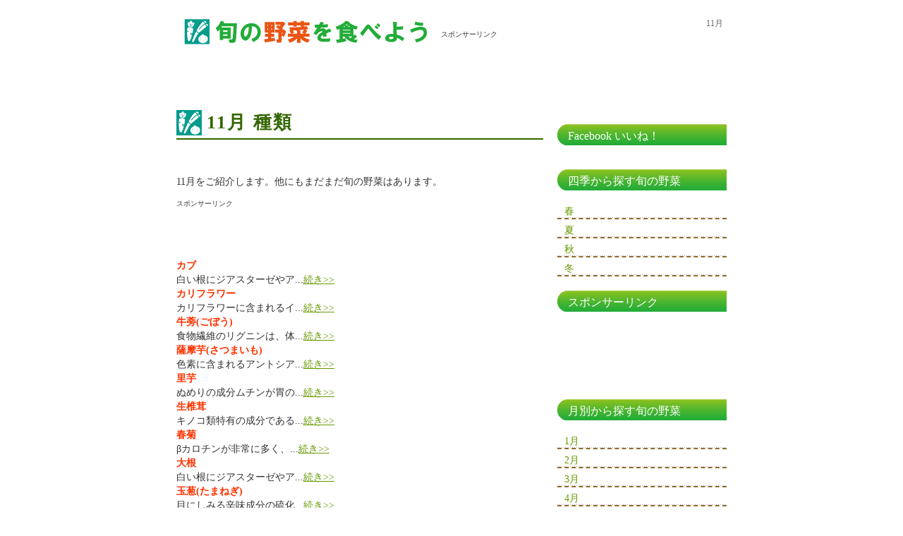

--- FILE ---
content_type: text/html
request_url: http://www.kisetsunoyasai.com/11.htm
body_size: 4404
content:
<!DOCTYPE html PUBLIC "-//W3C//DTD XHTML 1.0 Transitional//EN" "http://www.w3.org/TR/xhtml1/DTD/xhtml1-transitional.dtd">
<html xmlns="http://www.w3.org/1999/xhtml">
<head>
<meta http-equiv="Content-Type" content="text/html; charset=UTF-8" />
<title>11月｜旬の野菜を食べよう！</title>
<meta name="keywords" content="季節,野菜,旬,11月" />
<meta name="description" content="『旬の野菜を食べよう！』11月。" />
<link href="style.css" rel="stylesheet" type="text/css" media="all" />
<script>
  (function(i,s,o,g,r,a,m){i['GoogleAnalyticsObject']=r;i[r]=i[r]||function(){
  (i[r].q=i[r].q||[]).push(arguments)},i[r].l=1*new Date();a=s.createElement(o),
  m=s.getElementsByTagName(o)[0];a.async=1;a.src=g;m.parentNode.insertBefore(a,m)
  })(window,document,'script','//www.google-analytics.com/analytics.js','ga');

  ga('create', 'UA-43396430-10', 'kisetsunoyasai.com');
  ga('send', 'pageview');

</script>
</head>
<body>
<div id="fb-root"></div>
<script>(function(d, s, id) {
  var js, fjs = d.getElementsByTagName(s)[0];
  if (d.getElementById(id)) return;
  js = d.createElement(s); js.id = id;
  js.src = "//connect.facebook.net/ja_JP/all.js#xfbml=1&appId=351623698303087";
  fjs.parentNode.insertBefore(js, fjs);
}(document, 'script', 'facebook-jssdk'));</script>
<div id="header">
	<h1>11月</h1>
    <div id="logo">
<p><a href="http://www.kisetsunoyasai.com/">旬の野菜を食べよう</a></p>
  </div>
<div class="h-ads">スポンサーリンク
  <script async src="//pagead2.googlesyndication.com/pagead/js/adsbygoogle.js"></script>
<!-- スマフォ用320 -->
<ins class="adsbygoogle"
     style="display:inline-block;width:320px;height:100px"
     data-ad-client="ca-pub-1828747577368494"
     data-ad-slot="4026000306"></ins>
<script>
(adsbygoogle = window.adsbygoogle || []).push({});
</script></div>
</div>


<div id="page">
		<div id="content"><!-- contentstart -->
  <h2 class="title">11月 種類</h2><script type="text/javascript"><!--
google_ad_client = "pub-1828747577368494";
/* 468x15, 緑リンク4 */
google_ad_slot = "9350875471";
google_ad_width = 468;
google_ad_height = 15;
//-->
</script>
<script type="text/javascript"
src="http://pagead2.googlesyndication.com/pagead/show_ads.js">
</script><p>11月をご紹介します。他にもまだまだ旬の野菜はあります。</p>
  <p style="font-size:10px;">スポンサーリンク</p><script type="text/javascript"><!--
google_ad_client = "pub-1828747577368494";
/* 468x60, 緑 */
google_ad_slot = "7687729187";
google_ad_width = 468;
google_ad_height = 60;
//-->
</script>
<script type="text/javascript"
src="http://pagead2.googlesyndication.com/pagead/show_ads.js">
</script>
  <ul><li><strong>カブ</strong><br />
白い根にジアスターゼやア...<a href="vegetable/turnip.htm#koyo">続き&gt;&gt;</a></li>
    <li><strong>カリフラワー</strong><br />
カリフラワーに含まれるイ...<a href="vegetable/cauliflower.htm#koyo">続き&gt;&gt;</a></li>
    <li><strong>牛蒡(ごぼう)</strong><br />
食物繊維のリグニンは、体...<a href="vegetable/burdock.htm#koyo">続き&gt;&gt;</a></li>
    <li><strong>薩摩芋(さつまいも)</strong><br />
色素に含まれるアントシア...<a href="vegetable/sweet-potato.htm#koyo">続き&gt;&gt;</a></li>
    <li><strong>里芋</strong><br />
ぬめりの成分ムチンが胃の...<a href="vegetable/taro.htm#koyo">続き&gt;&gt;</a></li>
    <li><strong>生椎茸</strong><br />
キノコ類特有の成分である...<a href="vegetable/shiitake.htm#koyo">続き&gt;&gt;</a></li>
    <li><strong>春菊</strong><br />
βカロチンが非常に多く、...<a href="vegetable/garland-chrysanthemum.htm#koyo">続き&gt;&gt;</a></li>
    <li><strong>大根</strong><br />
白い根にジアスターゼやア...<a href="vegetable/Japanese-radish.htm#koyo">続き&gt;&gt;</a></li>
    <li><strong>玉葱(たまねぎ)</strong><br />
目にしみる辛味成分の硫化...<a href="vegetable/onion.htm#koyo">続き&gt;&gt;</a>
    <li><strong>シシ唐辛子</strong><br />
ダイエットに◎。唐辛子と...<a href="vegetable/cissie-red-pepper.htm#koyo">続き&gt;&gt;</a></li>
    <li><strong>葱(ねぎ)</strong><br />
殺菌、抗菌、発汗作用があ...<a href="vegetable/leek.htm#koyo">続き&gt;&gt;</a></li>
    <li><strong>生姜</strong><br />
しょうがの辛み成分である...<a href="vegetable/ginger.htm#koyo">続き&gt;&gt;</a></li>
    <li><strong>白菜</strong><br />
イソチオシアネートが含ま...<a href="vegetable/hakusai.htm#koyo">続き&gt;&gt;</a></li>
    <li><strong>ブロッコリー</strong><br />
栄養バランスが優れて尚且...<a href="vegetable/broccoli.htm#koyo">続き&gt;&gt;</a></li>
    <li><strong>ホウレン草</strong><br />
鉄分とビタミンCが多いの...<a href="vegetable/spinach.htm#koyo">続き&gt;&gt;</a></li>
    <li><strong>キャベツ</strong><br />
ビタミンUであるキャベジ...<a href="vegetable/cabbage.htm#koyo">続き&gt;&gt;</a></li>
    <li><strong>もやし</strong></li>
    <li><strong>長芋/山芋</strong><br />
粘りのもとムチンが胃壁を...<a href="vegetable/yam.htm#koyo">続き&gt;&gt;</a></li>
    <li><strong>蓮根(れんこん)</strong><br />
粘りのもとムチンは、胃壁...<a href="vegetable/lotus-root.htm#koyo">続き&gt;&gt;</a></li>
    <li><strong>アイスプラント</strong><br />
糖質を含み生活習慣病予防...<a href="vegetable/iceplant.htm#koyo">続き&gt;&gt;</a></li>
    <li><strong>小豆（あずき）</strong><br />
ビタミンB1を含み消化促進...<a href="vegetable/vignaangularis.htm#koyo">続き&gt;&gt;</a></li>
    <li><strong>アピオス</strong><br />
蛋白質を含み新陳代謝...<a href="vegetable/apios.htm#koyo">続き&gt;&gt;</a></li>
    <li><strong>伊勢芋（いせいも）</strong><br />
糖質を含み生活習慣病予防...<a href="vegetable/iseimo.htm#koyo">続き&gt;&gt;</a></li>
    <li><strong>海ぶどう</strong><br />
ビタミンKを含み蛋白質活性化...<a href="vegetable/caulerpalentillifera.htm#koyo">続き&gt;&gt;</a></li>
    <li><strong>榎茸（えのきたけ）</strong><br />
脂質を含み動脈硬化予防...<a href="vegetable/flammulina_velutipes.htm#koyo">続き&gt;&gt;</a></li>
    <li><strong>エリンギ</strong><br />
脂質を含み動脈硬化予防...<a href="vegetable/pleurotus_eryngii.htm#koyo">続き&gt;&gt;</a></li>
    <li><strong>エンダイブ</strong><br />
ミネラルを含み酵素の助働作用...<a href="vegetable/cichorium_endivia.htm#koyo">続き&gt;&gt;</a></li>
    <li><strong>加賀丸芋（かがまるいも）</strong><br />
糖質を含み生活習慣病予防...<a href="vegetable/kagamaruimo.htm#koyo">続き&gt;&gt;</a></li>
    <li><strong>菊芋（きくいも）</strong><br />
糖質を含み生活習慣病予防...<a href="vegetable/jerusalem_artichoke.htm#koyo">続き&gt;&gt;</a></li>
    <li><strong>栗（くり）</strong><br />
糖質を含み生活習慣病予防...<a href="vegetable/kuri.htm#koyo">続き&gt;&gt;</a></li>
    <li><strong>黒あわび茸</strong><br />
ビタミンB5を含み副腎刺激...<a href="vegetable/kuroawabitake.htm#koyo">続き&gt;&gt;</a></li>
    <li><strong>慈姑（くわい）</strong><br />
ビタミンB9を含み核酸合成...<a href="vegetable/threeleaf_arrowhead.htm#koyo">続き&gt;&gt;</a></li>
    <li><strong>ケール</strong><br />
ビタミンAを含み癌予防...<a href="vegetable/kale.htm#koyo">続き&gt;&gt;</a></li>
    <li><strong>コールラビ</strong><br />
ビタミンCを含み抗酸化作用...<a href="vegetable/kohlrabi.htm#koyo">続き&gt;&gt;</a></li>
    <li><strong>蒟蒻芋（こんにゃくいも）</strong><br />
糖質を含み生活習慣病予防...<a href="vegetable/konnyakuimo.htm#koyo">続き&gt;&gt;</a></li>
    <li><strong>山椒（さんしょう）</strong><br />
カルシウムを含み血液凝固...<a href="vegetable/japanese_pepper.htm#koyo">続き&gt;&gt;</a></li>
    <li><strong>占地（しめじ）</strong><br />
脂質を含み動脈硬化予防...<a href="vegetable/shimeji.htm#koyo">続き&gt;&gt;</a></li>
    <li><strong>大黒本占地（だいこくほんしめじ）</strong><br />
ビタミンB2を含み粘膜保護...<a href="vegetable/honshimeji.htm#koyo">続き&gt;&gt;</a></li>
    <li><strong>大豆（だいず）</strong><br />
蛋白質を含み新陳代謝...<a href="vegetable/soybean.htm#koyo">続き&gt;&gt;</a></li>
    <li><strong>丹波占地（たんばしめじ）</strong><br />
ミネラルを含み酵素の助働作用...<a href="vegetable/tanbashimeji.htm#koyo">続き&gt;&gt;</a></li>
    <li><strong>青梗菜（ちんげんさい）</strong><br />
ビタミンAを含み癌予防...<a href="vegetable/qing_geng_cai.htm#koyo">続き&gt;&gt;</a></li>
    <li><strong>甜菜（てんさい）</strong><br />
糖質を含み生活習慣病予防...<a href="vegetable/sugar_beet.htm#koyo">続き&gt;&gt;</a></li>
    <li><strong>滑子（なめこ）</strong><br />
ビタミンB3を含み血液循環作用...<a href="vegetable/butterscotch_mushroom.htm#koyo">続き&gt;&gt;</a></li>
    <li><strong>二十日大根（はつかだいこん）</strong><br />
ビタミンCを含み抗酸化作用...<a href="vegetable/radish.htm#koyo">続き&gt;&gt;</a></li>
    <li><strong>隼人瓜(はやとうり)</strong><br />
鉄分を含み貧血予防...<a href="vegetable/chayote.htm#koyo">続き&gt;&gt;</a></li>
    <li><strong>ヒカマ</strong><br />
糖質を含み生活習慣病予防...<a href="vegetable/jicama.htm#koyo">続き&gt;&gt;</a></li>
    <li><strong>平茸（ひらたけ）</strong><br />
蛋白質を含み新陳代謝...<a href="vegetable/oyster_mushroom.htm#koyo">続き&gt;&gt;</a></li>
    <li><strong>ベビーリーフ</strong><br />
カルシウムを含み血液凝固...<a href="vegetable/babyleaf.htm#koyo">続き&gt;&gt;</a></li>
    <li><strong>箒草（ほうきぐさ）	</strong><br />
糖質を含み生活習慣病予防...<a href="vegetable/summer_cypress.htm#koyo">続き&gt;&gt;</a></li>
    <li><strong>舞茸（まいたけ）</strong><br />
脂質を含み動脈硬化予防...<a href="vegetable/maitake.htm#koyo">続き&gt;&gt;</a></li>
    <li><strong>マッシュルーム</strong><br />
ビタミンB5を含み副腎刺激...<a href="vegetable/white_mushroom.htm#koyo">続き&gt;&gt;</a></li>
    <li><strong>大和芋（やまといも）</strong><br />
糖質を含み生活習慣病予防...<a href="vegetable/yamatoimo.htm#koyo">続き&gt;&gt;</a></li>
    <li><strong>蕹菜（ようさい）</strong><br />
カルシウムを含み血液凝固...<a href="vegetable/kang_kong.htm#koyo">続き&gt;&gt;</a></li>
    <li><strong>ルッコラ</strong><br />
カルシウムを含み血液凝固...<a href="vegetable/rukkora.htm#koyo">続き&gt;&gt;</a></li>
  </ul>
  <h3>旬の野菜一覧表</h3>
  <p>紹介している全ての野菜とその旬の季節をグラフでわかりやすく紹介しています！</p>
  <p><a href="list.htm">旬の野菜一覧表へ</a></p><!-- contentend -->
<p style="font-size:10px;">スポンサーリンク</p><script type="text/javascript"><!--
google_ad_client = "pub-1828747577368494";
/* 336x280, 緑 */
google_ad_slot = "7088557536";
google_ad_width = 336;
google_ad_height = 280;
//-->
</script>
<script type="text/javascript"
src="http://pagead2.googlesyndication.com/pagead/show_ads.js">
</script>
<p><script type="text/javascript"><!--
google_ad_client = "pub-1828747577368494";
/* 468x15, 緑リンク4 */
google_ad_slot = "9350875471";
google_ad_width = 468;
google_ad_height = 15;
//-->
</script>
<script type="text/javascript"
src="http://pagead2.googlesyndication.com/pagead/show_ads.js">
</script></p>
</div>
<div id="sidebar">
<h2>Facebook いいね！</h2>
<div align="center">
<div class="fb-like" data-href="http://kisetsunoyasai.com/" data-width="200" data-layout="box_count" data-show-faces="true" data-send="true"></div>
</div>
<h2>四季から探す旬の野菜</h2>
		<ul>
	<li><a href="spring.htm">春</a></li>
	<li><a href="summer.htm">夏</a></li>
	<li><a href="autumn.htm">秋</a></li>
<li><a href="winter.htm">冬</a></li>
    </ul>
<h2>スポンサーリンク</h2>
<script type="text/javascript"><!--
google_ad_client = "pub-1828747577368494";
/* 200x90, リンクユニット4緑 */
google_ad_slot = "1229223912";
google_ad_width = 200;
google_ad_height = 90;
//-->
</script>
<script type="text/javascript"
src="http://pagead2.googlesyndication.com/pagead/show_ads.js">
</script>
<h2>月別から探す旬の野菜</h2>
	<ul>
	<li><a href="1.htm">1月</a></li>
	<li><a href="2.htm">2月</a></li>
	<li><a href="3.htm">3月</a></li>
	<li><a href="4.htm">4月</a></li>
	<li><a href="5.htm">5月</a></li>
	<li><a href="6.htm">6月</a></li>
	<li><a href="7.htm">7月</a></li>
	<li><a href="8.htm">8月</a></li>
	<li><a href="9.htm">9月</a></li>
	<li><a href="10.htm">10月</a></li>
	<li><a href="11.htm">11月</a></li>
	<li><a href="12.htm">12月</a></li>
	</ul>

<h2>野菜とフィトケミカル</h2>
	<ul>
	<li><a href="phytochemical-about.htm">フィトケミカルとは？</a></li>
	<li><a href="phytochemical-name.htm">フィトケミカルとファイトケミカルどっちが名称</a></li>
	<li><a href="phytochemical-polyphenol.htm">フィトケミカルとポリフェノールの関係</a></li>
	<li><a href="phytochemical-weak.htm">フィトケミカルは熱に弱い？</a></li>
	<li><a href="phytochemical-koso.htm">フィトケミカルと酵素の関係</a></li>
	<li><a href="phytochemical-vegitable.htm">フィトケミカルが含まれる野菜</a></li>
	<li><a href="phytochemical-juice.htm">ミキサーでフィトケミカルのスムージージュース</a></li>
	<li><a href="phytochemical-soup.htm">野菜の皮でフィトケミカルのスープレシピ</a></li>
	<li><a href="phytochemical-supplyment.htm">サプリメントでフィトケミカルを摂るメリットとデメリット</a></li>
	</ul>

		
  </div>

</div>

<div id="footer">
	<p id="legal">&copy; 旬の野菜を食べよう！ allrights reserved. </p>
</div>

</body>
</html>


--- FILE ---
content_type: text/html; charset=utf-8
request_url: https://www.google.com/recaptcha/api2/aframe
body_size: 268
content:
<!DOCTYPE HTML><html><head><meta http-equiv="content-type" content="text/html; charset=UTF-8"></head><body><script nonce="pzXIJKahKYQRljp-fmMbJA">/** Anti-fraud and anti-abuse applications only. See google.com/recaptcha */ try{var clients={'sodar':'https://pagead2.googlesyndication.com/pagead/sodar?'};window.addEventListener("message",function(a){try{if(a.source===window.parent){var b=JSON.parse(a.data);var c=clients[b['id']];if(c){var d=document.createElement('img');d.src=c+b['params']+'&rc='+(localStorage.getItem("rc::a")?sessionStorage.getItem("rc::b"):"");window.document.body.appendChild(d);sessionStorage.setItem("rc::e",parseInt(sessionStorage.getItem("rc::e")||0)+1);localStorage.setItem("rc::h",'1769047632544');}}}catch(b){}});window.parent.postMessage("_grecaptcha_ready", "*");}catch(b){}</script></body></html>

--- FILE ---
content_type: text/css
request_url: http://www.kisetsunoyasai.com/style.css
body_size: 1775
content:
body {
	margin: 0;
	padding: 0;
	font-size: 90%;
	color: #333;
}

h1, h2, h3 {
	
	margin: 0;
	font-weight: normal;
	color: #666666;
}

h1 {
	font-size: 180%;
}

h2 {
	font-size: 180%;
}

h3 {
	background-image:url(images/icon2.png)!important;
	font-size: 100%;
	font-weight: bold;
	padding-top:10px;
	padding-bottom:10px;
	margin-top:10px;
	margin-bottom:5px;
}

p, ul, ol {
	margin-bottom: 1em;
	line-height: 142%;
}

p {
}

blockquote {
	font-style: italic;
}

ul {
}

ol {
}

a {
	color: #669900;
}

a:hover {
	text-decoration: none;
}

small {
}


img {
}

img.left {
	float: left;
	margin: 0 15px 0 0;
}

img.right {
	float: right;
	margin: 0 0 0 15px;
}

/* header */

#header {
	width: 770px;
	margin: 0 auto;
}

/* Logo */

#logo {
	float: left;
	width: 350px;
	height: 50px;
	background-image:url(images/logo.png);
	text-indent: -10000px;
}

#logo p {
	margin: 0;
	text-transform: lowercase;
	text-align: center;
	
}

#logo p {
	padding-top: 15px;
	font-size: 25px;
}

#header h1 {
	font-size: 12px;
	float:right;
	margin-right:0px;
	width:400px;
	text-align: right;
	padding-top: 5px;
}

#logo a {
	text-decoration: none;
	color: #FFFFFF;
}

/* Search */

#search {
	float: right;
	width: 280px;
	padding-top: 20px;
}

#search form {
	margin: 0;
	padding: 0;
}

#search fieldset {
	margin: 0;
	padding: 0;
	border: none;
}

#search legend {
	display: none;
}

#searchinput, #searchsubmit {
	border: 1px solid #EDEBD5;
	font: bold 100% "Trebuchet MS", Arial, Helvetica, sans-serif;
	color: #7F7772;
}

#searchinput {
	padding: 2px 5px;
	width: 198px;
	background: #FFFFFF url(images/img02.gif) repeat-x;
}

#searchsubmit {
	background: #FFFFFF url(images/img03.gif) repeat-x left bottom;
}

/* Menu */

#menu {
	background-image:url(images/top.png);
	width: 780px;
	height: 250px;
	margin: -30px auto 30px auto;

}



html>body #menu a {
	width: auto;
}

#menu li.active {
	background: #EDEBD5 url(images/img05.gif) no-repeat;
}

#menu li.active a {
	background: url(images/img06.gif) no-repeat right top;
}

/* Page */

#page {
	width: 780px;
	margin: 0 auto 20px auto;
}

/* Content */

#content {
	float: left;
	width: 520px;
}
#content h2 {
	height:35px;
	background-image:url(images/icon1.png);
	background-repeat:no-repeat;
	border-bottom:2px solid #336600;
	padding-left:10px !important;
	text-indent:33px;
	line-height:35px;
	letter-spacing: 2px;
	font-weight: bold;
	color: #336600;
}
#content h3 {
	height:30px;
	background-image:url(images/title-h3.gif);
	background-repeat:no-repeat;
	text-indent:33px;
	line-height:30px;
	letter-spacing: 2px;
	color:#336600;
	clear: both;
	margin-bottom: 0px;
	padding: 0;

}
#content strong {
	color:#FF3300;

}
#content ul {margin:0;
padding:0;
list-style:none;

}
#content li {
}

.top-img{
	background-image:url(images/top.png);
	text-align:center;
	margin-bottom:20px;
	
}

.title {
	padding-bottom: 5px;
	border-bottom: 1px solid #EDEBD5;
	margin-bottom:20px;
	clear:both;
}
.title a {
	text-decoration: none;
	color: #666;
}

.haikei{
	margin-top:5px;
	margin-bottom:15px;
	background-color:#FFFF99;
	width:100%;
	padding:5px;
}

.top-box1{
	background-image:url(images/ryokuousyoku.png);
	background-repeat:no-repeat;
	background-position:95% 95%;
		
}



.top-box2{
	background-image:url(images/tansyoku.png);
	background-repeat:no-repeat;
	background-position:95% 95%;
}

.top-box3{
	background-image:url(images/imo.png);
	background-repeat:no-repeat;
	background-position:95% 95%;
}


.haikei li{
	background-image:url(images/icon3.png);
	background-repeat:no-repeat;
	padding-left:25px;
	list-style-type: none;
	margin: 5px 0;
}


.twocols {
}

.twocols .col1 {
	float: left;
	width: 235px;
}

.twocols .col2 {
	float: right;
	width: 235px;
}

.list {
	margin-left: 0;
	padding-left: 0;
	list-style: none;
}

.list li {
	padding-left: 10px;
	background: url(images/img10.gif) no-repeat left center;
}

/* Sidebar */

#sidebar {
	float: right;
	width: 240px;
}

#sidebar ul {
	margin: 0;
	padding: 0;
	list-style: none;
}

#sidebar li {
	padding:5px 1px 0 10px;
	background: url(images/img12.gif) repeat-x left bottom;
	border-bottom:dashed 2px #946A2C;
}

#sidebar h2 {
	font-size:16px;
	color:#FFFFFF;
	background:url(images/menu.png) no-repeat;
	height:30px;
	padding:7px 0px 7px 15px;
	margin-top:20px;
	
}

#sidebar h3 {
	margin: 0;
}

#sidebar p {
	margin: 0;
	line-height: normal;
}

#sidebar a {
	text-decoration: none;
}

#sidebar a:hover {
	text-decoration: underline;
}

/* Footer */

#footer {
	clear: both;
}

#footer p {
	text-align: center;
	color:#FFFFFF;
	background-color:#78BB1E;
}
.top-text p {
margin:0px;
}
#detail {
	width: 490px;
	clear: both;
border:1px solid #99CC00;
padding:5px;
}
#detail p {
	margin-bottom:10px;
}
.left-1 {
	width: 240px;
	float: left;
	overflow: hidden;
	margin-bottom:10px;
}
.right-1 {
	width: 240px;
	float: right;
	overflow: hidden;
	margin-bottom:10px;
}

.more {
	width:90px;
	height:25px;
	display:block;
	text-indent:-9999px;
}
.more a{
	width:90px;
	height:25px;
	display:block;
	background-image: url(images/more_b.jpg);
	background-repeat: no-repeat;
}
.more a:hover{
	width:90px;
	height:25px;
	display:block;
	background-image: url(images/more_a.jpg);
	background-repeat: no-repeat;
}
.h-ads {
	float:right;
	font-size:10px;
	width: 400px;
}


--- FILE ---
content_type: text/plain
request_url: https://www.google-analytics.com/j/collect?v=1&_v=j102&a=1482549865&t=pageview&_s=1&dl=http%3A%2F%2Fwww.kisetsunoyasai.com%2F11.htm&ul=en-us%40posix&dt=11%E6%9C%88%EF%BD%9C%E6%97%AC%E3%81%AE%E9%87%8E%E8%8F%9C%E3%82%92%E9%A3%9F%E3%81%B9%E3%82%88%E3%81%86%EF%BC%81&sr=1280x720&vp=1280x720&_u=IEBAAAABAAAAACAAI~&jid=1018803897&gjid=1199163719&cid=1556084842.1769047631&tid=UA-43396430-10&_gid=810592370.1769047631&_r=1&_slc=1&z=1105653936
body_size: -287
content:
2,cG-FR4HJNVGR2